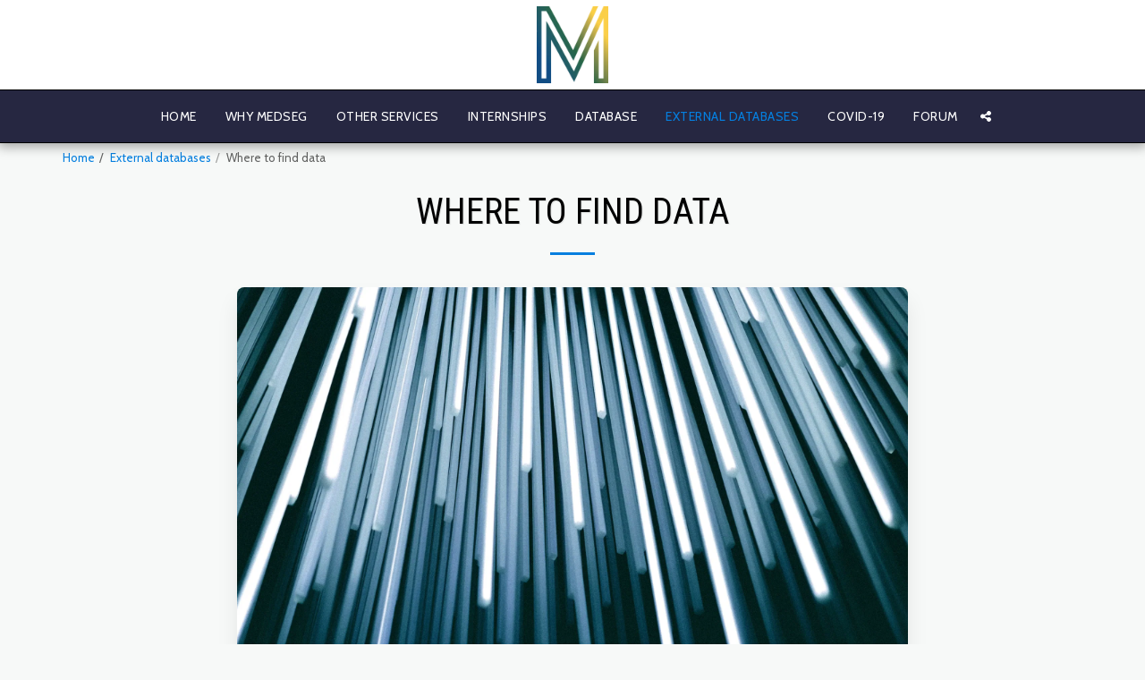

--- FILE ---
content_type: text/plain
request_url: https://www.google-analytics.com/j/collect?v=1&_v=j102&a=189536160&t=pageview&_s=1&dl=https%3A%2F%2Fwww.medseg.ai%2Fexternal-databases-1%2Fwhere-to-find-data&ul=en-us%40posix&dt=Where%20to%20find%20data%20-%20MedSeg&sr=1280x720&vp=1280x720&_u=IEBAAEABAAAAACAAI~&jid=547702107&gjid=1821503118&cid=1431329894.1768915691&tid=UA-168693757-1&_gid=238607570.1768915691&_r=1&_slc=1&z=1801356809
body_size: -449
content:
2,cG-1LDW8KB8S9